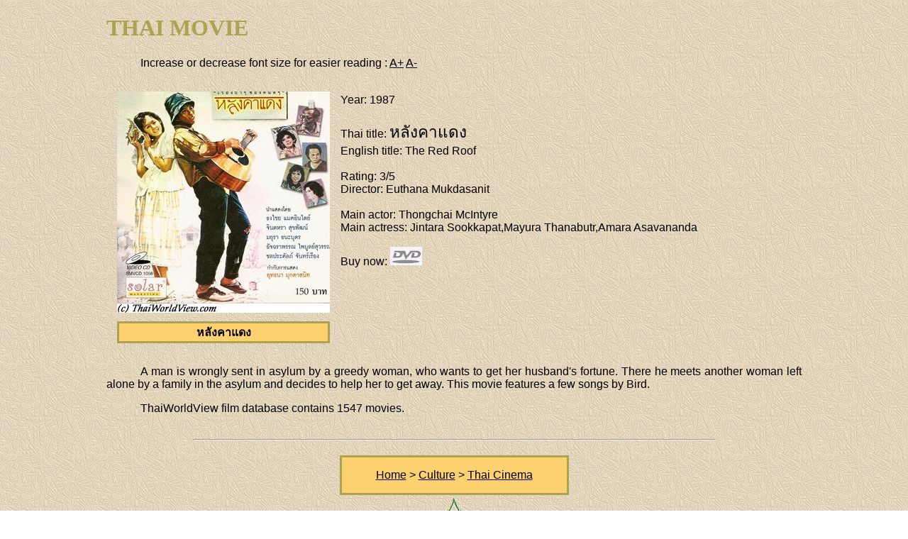

--- FILE ---
content_type: text/html; charset=UTF-8
request_url: https://www.thaiworldview.com/tv/movie.php?choix=Romance&page=2&nb1=1&nb2=35
body_size: 1198
content:
<!DOCTYPE html>
<html lang="en">
<head>
	<title>Thai movie</title>
  <link href="../thai.css" type="text/css" rel="stylesheet"/>
  <meta charset="UTF-8">
	<meta name="viewport" content="width=device-width, initial-scale=1" />
	
	<script src="https://code.jquery.com/jquery-1.10.2.min.js"></script>
	
	<script>
	  $(document).ready(function() {
	  $('#incfont').click(function(){   
	        curSize= parseInt($('#content').css('font-size')) + 2;
	  if(curSize<=26)
	        $('#content').css('font-size', curSize);
	        }); 
	  $('#decfont').click(function(){   
	        curSize= parseInt($('#content').css('font-size')) - 2;
	  if(curSize>=10)
	        $('#content').css('font-size', curSize);
	        });
	 });
	</script>
      
</head>
    
<body>

<div id="content">

<h1 class="green">THAI MOVIE</h1>

<p>Increase or decrease font size for easier reading : 
<a href="#" id="incfont">A+</a>
<a href="#" id="decfont">A-</a>
</p>

<div>
<figure class="left"><img src="jpg/film213.jpg" class="size" alt="หลังคาแดง"><figcaption>หลังคาแดง</figcaption></figure><span style="display: block;"><br><span class="tv">Year</span>: 1987<br><br><span class="tv">Thai title</span>: <span class="thai">หลังคาแดง</span><br><span class="tv">English title</span>: The Red Roof<br><br><span class="tv">Rating</span>: 3/5
      	  		<br><span class="tv">Director</span>: Euthana Mukdasanit<br><br><span class="tv">Main actor</span>: Thongchai McIntyre<br><span class="tv">Main actress</span>: Jintara Sookkapat,Mayura Thanabutr,Amara Asavananda<br><br><span class="tv">Buy now</span>:
      	  			<a href="https://www.ethaicd.com/show.php?pid=52469&amp;asso=10013" target="_blank"><img src="../gif/dvd.gif" style="border:0px" alt="View"></a></span>
</div><p>A man is wrongly sent in asylum by a greedy woman, who wants to
get her husband's fortune. There he meets another woman left alone by a family
in the asylum and decides to help her to get away.
This movie features a few songs by Bird.</p><p>ThaiWorldView film database contains 1547 movies.</p>

<br /><hr /><br />
   
<div class="wrapper">
	<div class="bottom1">
		<a href="../thailand/index.htm" target="_top">Home</a> >
		<a href="../thailand/culture.htm" target="_top">Culture</a> >
		<a href="cinema.htm" target="_top">Thai Cinema</a>
	</div>

	<img src="../gif/deco/bottom1.gif" alt="Bottom" class="bottom" />
</div>

</div>
</body>
</html>
